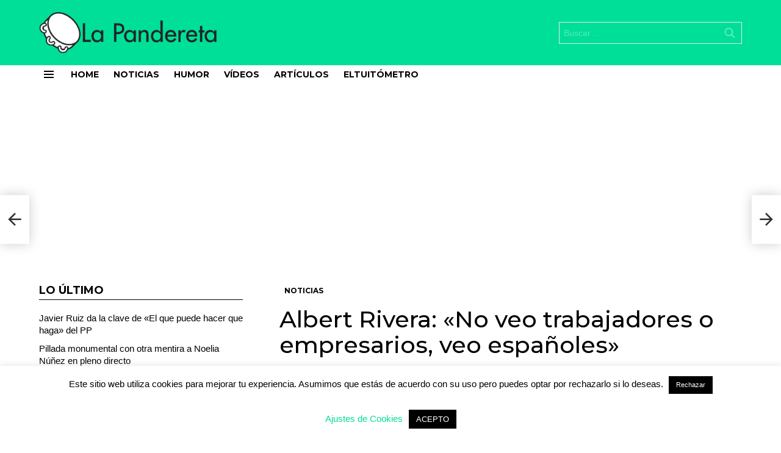

--- FILE ---
content_type: text/html; charset=utf-8
request_url: https://www.google.com/recaptcha/api2/aframe
body_size: 268
content:
<!DOCTYPE HTML><html><head><meta http-equiv="content-type" content="text/html; charset=UTF-8"></head><body><script nonce="zdNiaZeh_WHMYqrt5kjHUg">/** Anti-fraud and anti-abuse applications only. See google.com/recaptcha */ try{var clients={'sodar':'https://pagead2.googlesyndication.com/pagead/sodar?'};window.addEventListener("message",function(a){try{if(a.source===window.parent){var b=JSON.parse(a.data);var c=clients[b['id']];if(c){var d=document.createElement('img');d.src=c+b['params']+'&rc='+(localStorage.getItem("rc::a")?sessionStorage.getItem("rc::b"):"");window.document.body.appendChild(d);sessionStorage.setItem("rc::e",parseInt(sessionStorage.getItem("rc::e")||0)+1);localStorage.setItem("rc::h",'1769748574564');}}}catch(b){}});window.parent.postMessage("_grecaptcha_ready", "*");}catch(b){}</script></body></html>